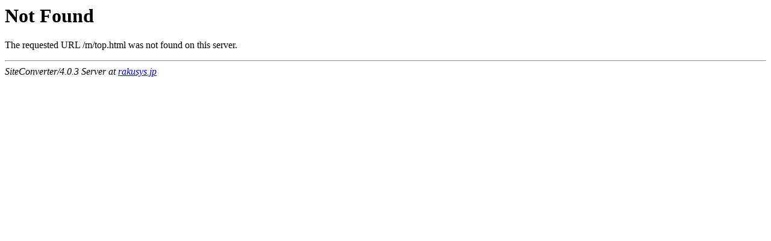

--- FILE ---
content_type: text/html
request_url: http://www.play-girls.jp/m/top.html
body_size: 406
content:
		<!DOCTYPE HTML PUBLIC "-//IETF//DTD HTML 2.0//EN">
		<html><head>
		<meta http-equiv="content-type" content="text/html; charset=iso-8859-1">
		<title>404 Not Found</title>
		</head><body>
		<h1>Not Found</h1>
		<p>The requested URL /m/top.html was not found on this server.</p>
		<hr>
		<i>SiteConverter/4.0.3 Server at
		<a href="https://www.play-girls.jp/">rakusys.jp</a></i>
		</body></html>